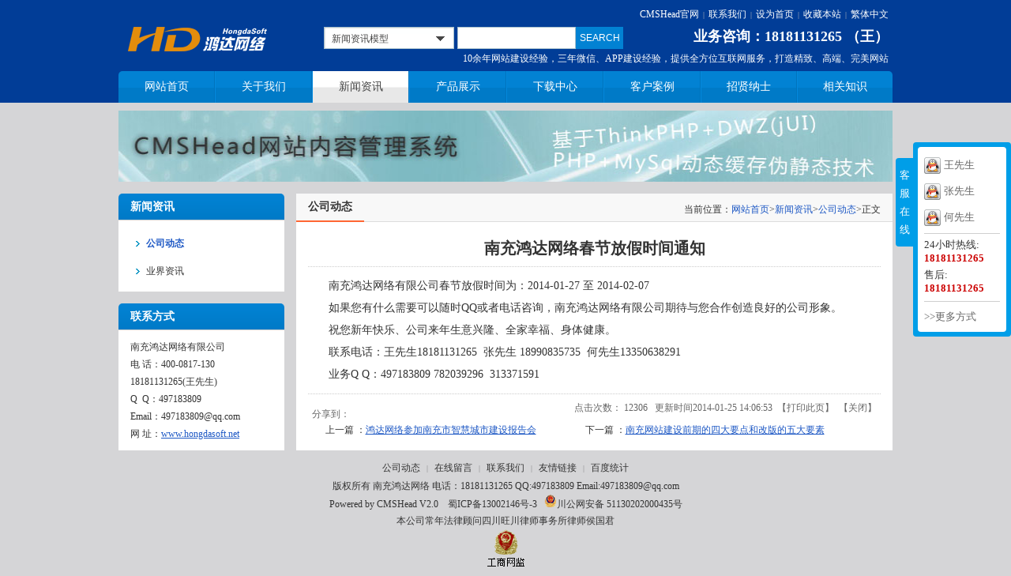

--- FILE ---
content_type: text/html; charset=utf-8
request_url: http://hongdaltd.net/News/view/id/130
body_size: 5010
content:
<!DOCTYPE HTML><html><head><meta charset="utf-8" /><title>南充鸿达网络春节放假时间通知 - 南充鸿达网络有限公司-南充网站建设,南充做网站,南充网络公司,南充网站制作,手机APP开发</title><meta name="description" content="南充鸿达网络有限公司是一家专注于中高端网站建设、网站制作、网站优化、网站推广、手机APP开发、电商平台开发的品牌网络公司。10余年互联网研发经验，服务和口碑一流。" /><meta name="keywords" content="南充网站建设,南充网站制作,南充网站设计,南充做网站,南充网络公司,南充网站优化,南充网站推广,南充企业网站建设,手机APP开发,南充商城网站建设,南充电商平台建设" /><META http-equiv=X-UA-Compatible content=IE=EmulateIE7><link href="http://www.hongdaltd.net/favicon.ico" rel="shortcut icon" /><link rel="stylesheet" type="text/css" href="/css/metinfo.css" /><script src="/js/jQuery1.7.2.js" type="text/javascript"></script><!--[if IE]><script src="/js/html5.js" type="text/javascript"></script><![endif]--></head><body><header><div class="inner"><div class="top-logo"><a href="http://www.hongdaltd.net" title="南充鸿达网络有限公司-南充网站建设,南充做网站,南充网络公司,南充网站制作,手机APP开发" id="web_logo"><img src="/images/logo.png" alt="南充鸿达网络有限公司-南充网站建设,南充做网站,南充网络公司,南充网站制作,手机APP开发" title="南充鸿达网络有限公司-南充网站建设,南充做网站,南充网络公司,南充网站制作,手机APP开发" style="margin:20px 0px 0px 0px;" /></a><div style="width:410px; position:absolute;left:260px;top:34px; z-index:100"><form action="http://hongdaltd.net/Index/search/" method="post" onsubmit="return checksearchform();"><div class="select"><input class="val" name="keytype" type="hidden" value="News"><div class="show">新闻资讯模型</div><div class="options"><div class="option" val="News">新闻资讯模型</div><div class="option" val="Product">产品展示模型</div><div class="option" val="Job">招贤纳士模型</div><div class="option" val="Case">客户案例模型</div><div class="option" val="Test">下载中心模型</div></div></div><div style="width:230px; height:28px; float:left; margin-left:4px; display:inline;"><input type="text"  name="keyword" id="keyword"  style="width:128px; height:26px; border:1px solid #AAC2CD; line-height:26px; overflow:hidden; padding:0px 10px;" /><input type="submit" value="SEARCH" style="width:60px; height:28px; border:none; background:#0282D3; line-height:28px; text-align:center; color:#fff; font-size:12px; cursor:pointer;" /></div></form></div><ul class="top-nav list-none"><li class="t"><a href='http://www.cmshead.com' style='cursor:pointer;' target="_blank" title='CMSHead官方网站'>CMSHead官网</a><span>|</span><a href='http://hongdaltd.net/contactus'  title='联系我们' target="_blank">联系我们</a><span>|</span><a href='#' onclick='SetHome(this,window.location);' style='cursor:pointer;' title='设为首页'>设为首页</a><span>|</span><a href='#' onclick='addFavorite();' style='cursor:pointer;' title='收藏本站'>收藏本站</a><span>|</span><a class="fontswitch" id="StranLink" href="javascript:StranBody();">繁体中文</a><script src="/js/ch.js" type="text/javascript"></script></li><li class="c"><p>业务咨询：18181131265 （王）</p></li><li class="b"><p>10余年网站建设经验，三年微信、APP建设经验，提供全方位互联网服务，打造精致、高端、完美网站</p></li></ul></div><nav><ul class="list-none"><li id="nav_10001"  style="width: 121px; border-top-left-radius: 5px;"><a href='http://www.hongdaltd.net' title='网站首页' class='nav'><span>网站首页</span></a></li><li class="line"></li><li id='nav_267' style='width:121px'><a href='http://hongdaltd.net/aboutlist'  title='关于我们' class='hover-none nav'><span>关于我们</span></a></li><li class="line"></li><li id='nav_268' style='width:121px'><a href='http://hongdaltd.net/newslist'  title='新闻资讯' class='hover-none nav'><span>新闻资讯</span></a></li><li class="line"></li><li id='nav_271' style='width:121px'><a href='http://hongdaltd.net/productlist'  title='产品展示' class='hover-none nav'><span>产品展示</span></a></li><li class="line"></li><li id='nav_264' style='width:121px'><a href='http://hongdaltd.net/download'  title='下载中心' class='hover-none nav'><span>下载中心</span></a></li><li class="line"></li><li id='nav_277' style='width:121px'><a href='http://hongdaltd.net/caselist'  title='客户案例' class='hover-none nav'><span>客户案例</span></a></li><li class="line"></li><li id='nav_278' style='width:120px'><a href='http://hongdaltd.net/joblist'  title='招贤纳士' class='hover-none nav'><span>招贤纳士</span></a></li><li class="line"></li><li id='nav_16' style="width: 120px; border-top-right-radius: 5px;"><a href='http://hongdaltd.net/wangzhanjianshe'  title='网站建设相关知识' class='hover-none nav'><span>相关知识</span></a></li></ul></nav></div><script>			$(document).ready(function(){
				var classid = '269';
				if(classid){
					$("#nav_"+classid).addClass('navdown'); /* 默认设置高亮效果 */
				}else{
					$("#nav_10001").addClass('navdown'); 
				}
			});
		</script><script src="/js/global.js" type="text/javascript"></script><script>	(function(){
		var bp = document.createElement('script');
		var curProtocol = window.location.protocol.split(':')[0];
		if (curProtocol === 'https') {
			bp.src = 'https://zz.bdstatic.com/linksubmit/push.js';        
		}
		else {
			bp.src = 'http://push.zhanzhang.baidu.com/push.js';
		}
		var s = document.getElementsByTagName("script")[0];
		s.parentNode.insertBefore(bp, s);
	})();
	</script><!--[if IE 6]><script src="/js/pngshow.js" type="text/javascript"></script><script>            DD_belatedPNG.fix('img');
        </script><![endif]--></header><div class="inner met_flash"><div class="flash"><a href='http://www.hongdaltd.net' target='_blank' title='南充鸿达网络有限公司-南充网站建设,南充做网站,南充网络公司,南充网站制作,手机APP开发'><img src='/images/1342430358.jpg' width='980' alt='南充鸿达网络有限公司-南充网站建设,南充做网站,南充网络公司,南充网站制作,手机APP开发' height='90'></a></div></div><div class="sidebar inner"><div class="sb_nav"><h3 class='title myCorner' data-corner='top 5px'>新闻资讯</h3><div class="active" id="sidebar" data-csnow="22" data-class3="0" data-jsok="2"><dl class="list-none navnow"><dt id='part2_269'><a href='http://hongdaltd.net/News/index/id/269' 0 title='公司动态' class="zm"><span>公司动态</span></a></dt></dl><dl class="list-none navnow"><dt id='part2_270'><a href='http://hongdaltd.net/News/index/id/270' 0 title='业界资讯' class="zm"><span>业界资讯</span></a></dt></dl><div class="clear"></div></div><h3 class='title line myCorner' data-corner='top 5px'>联系方式</h3><div class="active editor"><div>南充鸿达网络有限公司</div><div>电&nbsp;话：400-0817-130 18181131265(王先生)</div><div>Q&nbsp;&nbsp;Q：497183809</div><div>Email：497183809@qq.com</div><div>网&nbsp;址：<a href="http://www.hongdasoft.net">www.hongdasoft.net</a></div><div class="clear"></div></div></div><div class="sb_box"><h3 class="title"><div class="position">当前位置：<a href="/" title="网站首页">网站首页</a>><a href="http://hongdaltd.net/newslist">新闻资讯</a>><a href="http://hongdaltd.net/News/index/id/269">公司动态</a>>正文</div><span>公司动态</span></h3><div class="clear"></div><div class="active" id="shownews"><h1 class="title">南充鸿达网络春节放假时间通知</h1><div class="editor"><div id="divContent"><p>&nbsp; &nbsp; 南充鸿达网络有限公司春节放假时间为：2014-01-27 至 2014-02-07</p><p>&nbsp; &nbsp; 如果您有什么需要可以随时QQ或者电话咨询，南充鸿达网络有限公司期待与您合作创造良好的公司形象。</p><p>&nbsp; &nbsp; 祝您新年快乐、公司来年生意兴隆、全家幸福、身体健康。</p><p>&nbsp; &nbsp; 联系电话：王先生18181131265 &nbsp;张先生 18990835735 &nbsp;何先生13350638291 &nbsp;&nbsp;</p><p>&nbsp; &nbsp; 业务Q Q：497183809 782039296 &nbsp;313371591&nbsp;<br /></p></div></div><div class="met_hits"><div class='metjiathis'><div class="jiathis_style"><span class="jiathis_txt">分享到：</span><a class="jiathis_button_icons_1"></a><a class="jiathis_button_icons_2"></a><a class="jiathis_button_icons_3"></a><a class="jiathis_button_icons_4"></a><a href="http://www.jiathis.com/share" class="jiathis jiathis_txt jtico jtico_jiathis" target="_blank"></a></div><script type="text/javascript" src="http://v3.jiathis.com/code/jia.js?uid=1346378669840136" charset="utf-8"></script></div>                点击次数：
                <span>12306</span>                &nbsp;&nbsp;更新时间2014-01-25 14:06:53&nbsp;&nbsp;【<a href="javascript:window.print()">打印此页</a>】&nbsp;&nbsp;【<a href="javascript:self.close()">关闭</a>】
            </div><div class="met_page">                上一篇 ：<a href="http://hongdaltd.net/News/view/id/128">鸿达网络参加南充市智慧城市建设报告会</a> &nbsp;&nbsp;
                下一篇 ：<a href="http://hongdaltd.net/News/view/id/131">南充网站建设前期的四大要点和改版的五大要素</a></div></div></div><div class="clear"></div></div><footer><div class="inner"><div class="foot-nav"><a href='http://hongdaltd.net/News/index/id/269'  title='公司动态'>公司动态</a><span>|</span><a href='http://hongdaltd.net/liuyan'  title='在线留言'>在线留言</a><span>|</span><a href='http://hongdaltd.net/contactus'  title='联系我们'>联系我们</a><span>|</span><a href='/Link'  title='友情链接'>友情链接</a><span>|</span><script type="text/javascript">var _bdhmProtocol = (("https:" == document.location.protocol) ? " https://" : " http://");
document.write(unescape("%3Cscript src='" + _bdhmProtocol + "hm.baidu.com/h.js%3F367bd2264864a83c8eab49b8772fe984' type='text/javascript'%3E%3C/script%3E"));
</script></div><div class="foot-text"><p>版权所有 <a href="http://www.hongdaltd.net/">南充鸿达网络</a> 电话：18181131265  QQ:497183809  Email:497183809@qq.com</p><div class="powered_by_metinfo">			Powered&nbsp;by&nbsp;<a href="http://www.cmshead.net/" target="_blank" title="CMSHead网站管理系统">CMSHead</a> V2.0&nbsp;&nbsp;&nbsp;&nbsp;<a href="http://beian.miit.gov.cn/" target="_blank">蜀ICP备13002146号-3</a>&nbsp;&nbsp;
			<a target="_blank" href="http://www.beian.gov.cn/portal/registerSystemInfo?recordcode=51130202000435" ><img src="/images/gaba.png" height="16" />川公网安备 51130202000435号</a><br><a href="http://www.0817148.com" target="_blank">本公司常年法律顾问四川旺川律师事务所律师侯国君</a></div><a href='http://182.131.3.112/iciaicweb/dzbscheck.do?method=change&id=51130220150806066602' target="_blank"><img border='0' DRAGOVER='true' src='/images/zoom/icon.gif' /></a></div></div></footer><script src="/js/fun.inc.js" type="text/javascript"></script><script>	$(document).ready(function(){		
		$('#nav_10001').corner('5px tl');
		$('#nav_16').corner('5px tr');
		$('#divContent img').each(function(){
			if($(this).width()>678){
				$(this).width(678);
				if($(this).parent()[0].tagName!="A"){
					$(this).wrapAll('<a href="'+$(this).attr('src')+'" target="_blank" />');
				}
			}
		});
	});
</script><script src="/js/qqkf/js/lrkf.js"></script><link rel="stylesheet" type="text/css" href="/js/qqkf/skin/lrkf_blue1.css"><script>	$(function(){
		$("#lrkfwarp").lrkf({
			kftop:'180',				//距离顶部距离
			//btntext:'客服在线',
			//defshow:false,	
			//position:'absolute',
			qqs:[
				{'name':'王先生','qq':'497183809'},			//注意逗号是英文的逗号
				{'name':'张先生','qq':'782039296'},			//注意最后一个{}不要英文逗号
				{'name':'何先生','qq':'313371591'}
			],
			tel:[

				{'name':'24小时热线','tel':'18181131265'},	//注意逗号是英文的逗号

				{'name':'售后','tel':'18181131265'}

			],
			more:"http://www.hongdaltd.net/contactus"				//>>更多方式		
		});	
	});
	</script></body></html>

--- FILE ---
content_type: text/css
request_url: http://hongdaltd.net/js/qqkf/skin/lrkf_blue1.css
body_size: 804
content:
@charset "utf-8";
/*默认蓝色皮肤*/
html{-webkit-text-size-adjust:none;}/*修正谷歌最小字号bug*/
*html .lrkf{position:absolute;}		/*修正IE6bug的，IE6不支持固定定位，这一句必须要。*/

.lrkf{ width:124px;}				/*必须有一个合适的宽度，否则获取不到正确的宽度*/
.lrkfshow { right:0;}				/*这个不要动*/
.lrkf .lrkf a{}
.lrkf a:hover{color:#B50708;}

.lrkf .lrkf_box{ background-color:#009EE8; padding:6px; border-radius:4px;}

.lrkf .lrkf_header,.lrkf .lrkf_con,.lrkf .lrkf_tool a{
	background-color:#fff; margin-top:4px;border-radius:4px;}
	
.lrkf .lrkf_header,.lrkf .lrkf_con{ margin-top:0;}

.lrkf .lrkf_btn{background-color:#009EE8;color:#fff;border-radius:4px 0 0 4px;}
.lrkf .lrkf_btn:hover{ background-color:#009EE8;color:#fff;}

--- FILE ---
content_type: application/x-javascript
request_url: http://hongdaltd.net/js/qqkf/js/lrkf.js
body_size: 3291
content:
(function($){$.fn.lrkf=function(options){var opts={position:"fixed",btntext:"\u5ba2\u670d\u5728\u7ebf",qqs:[{name:"\u61d2\u4eba\u5efa\u7ad9",qq:"313371591"}],tel:"",more:null,kftop:"120",z:"99999",defshow:true,Event:"",callback:function(){}},$body=$("body"),$url="";$.extend(opts,options);if(!$("#lrkfwarp").length>0){$body.append("<div id='lrkfwarp' class='lrkf lrkfshow' style="+opts.position+"><a href='#' class='lrkf_btn lrkf_btn_hide' id='lrkf_btn' onfocus='this.blur()'>"+opts.btntext+"</a><div class='lrkf_box'><div class='lrkf_header'><a href='#' title='\u5173\u95ed' class='x' id='lrkf_x'></a></div><div class='lrkf_con' id='lrkf_con'><ul class='kflist'></ul></div><div class='lrkf_foot'></div></div></div><style>html{overflow-x:hidden;}#lrkfwarp ul{padding-left:0; float:none;margin:0;list-style-type: none;}.lrkf{font-size:13px;position:fixed;}.lrkf a{ display:block; color:#666; text-decoration:none; font-size:13px;}#lrkfwarp img{ border:none;vertical-align:middle; margin-right:4px; margin-top:-2px;display:inline;}.lrkf_con{padding:6px 8px;}.lrkf_con li.qq{padding:5px 0;}.lrkf_con li.tel{ line-height:1.35; padding-bottom:4px;}.lrkf_con li.more{ padding:2px 0;}.lrkf_con li.tel b{ display:block; color:#C00;}.lrkf_tool a{ display:block; padding:8px 10px; text-align:center;}.lrkf_con .hr{padding:0;height:0;font-size:0;line-height:0;clear:both;margin:4px 0;border-bottom:#fff solid 1px;border-top:#CFCFCF solid 1px;border-left:none;border-right:none;}.lrkf_btn{position:absolute; top:20px;width:22px;left:-22px;display:block;text-align:center;padding:10px 0;}.lrkf .lrkf_xc{ position:absolute; bottom:-14px; right:6px;font-size:10px;display:none;}</style>")}var $lrkfwarp=$("#lrkfwarp"),$lrkf_con=$("#lrkf_con"),$kflist=$lrkf_con.children("ul"),$lrkf_x=$("#lrkf_x"),$lrkf_btn=$("#lrkf_btn"),$lrkfwarp_w=$lrkfwarp.outerWidth()*1+1;$lrkfwarp.css({top:opts.kftop+"px","z-index":opts.z});if(!opts.defshow){$lrkfwarp.removeClass("lrkfshow").css({right:-$lrkfwarp_w})}var json={options:opts.qqs};json=eval(json.options);$.each(json,function(i,o){$kflist.append("<li class=qq><a target=_blank href=http://wpa.qq.com/msgrd?v=3&uin="+o.qq+"&site=南充鸿达网络有限公司&menu=yes><img src='/js/qqkf/skin/button_51.gif' >"+o.name+"</a></li>")});if(opts.tel){$kflist.append("<li class=hr></li>");var json_tel={options:opts.tel};json_tel=eval(json_tel.options);$.each(json_tel,function(i,o){$kflist.append("<li class=tel>"+o.name+":<b>"+o.tel+"</b></li>")})}if(opts.more){$kflist.append("<li class=hr></li><li class=more><a href='"+opts.more+"'>>>\u66f4\u591a\u65b9\u5f0f</a></li>")}var $lrkfwarptop=$lrkfwarp.offset().top;if($.browser.msie&&$.browser.version==6||opts.position=="absolute"){$(window).scroll(function(){var offsetTop=$lrkfwarptop+$(window).scrollTop()+"px";$lrkfwarp.animate({top:offsetTop},{duration:600,queue:false})})}$lrkf_x.click(function(){$lrkfwarp.hide();return false});if(opts.Event==""){$lrkfwarp.mouseenter(function(){$(this).stop().animate({right:0})}).mouseleave(function(){$(this).stop().animate({right:0})})}else{$lrkf_btn.on("click",function(){if($lrkfwarp.hasClass("lrkfshow")){$lrkfwarp.animate({right:-$lrkfwarp_w},function(){$lrkfwarp.removeClass("lrkfshow")})}else{$lrkfwarp.addClass("lrkfshow").animate({right:0})}return false})}}})(jQuery);


--- FILE ---
content_type: application/x-javascript
request_url: http://hongdaltd.net/js/global.js
body_size: 2607
content:
$(document).ready(function(){
	selectInit();
	//setWidth();
	gaoliang();
	left_gaoliang();
	nav_gaoliang();
});
/*漂亮的下拉效果*/
function selectInit(){
	$('.select').hover(
	function(){
		$(this).addClass('selecthover');
		$(this).find('.options:first').css('display','block');
	},
	function(){
		$(this).removeClass('selecthover');
		$(this).find('.options:first').css('display','none');
	}).find('.option').hover(
	function(){
		$(this).addClass('optionhover');
		$(this).text($(this).text());// for ie8..-_-
	},function(){
		$(this).removeClass('optionhover');
		$(this).text($(this).text());// for ie8..-_-
	}).click(function(){
		var pp = $(this).parent().parent();
		pp.find('.val:first').val($(this).attr('val'));
		pp.find('.show:first').text($(this).text());
		pp.find('.options:first').css('display','none');
	});
}

function checksearchform(){
	// return true; // 先不验证
	var keyword =$("input[name='keyword']").val();
	if(!keyword.replace(/\s+/,'')){
		alert('搜索内容不能为空');
		return false;
	}
	return true;
}
/*设置导航宽度*/
function setWidth(){
	var i=1;
	$(".list-none li[id^='nav']").each(
		function(){
			if(i>=7){
				$(this).css('width','120px');	
			}
			i++;
		}
	 );
}

/* 导航高亮效果 */
function nav_gaoliang(){
	var positiontext = $('.position').text();
	if(positiontext){
		var nav_arr=new Array();
		var nav_arr= positiontext.split('>');
		$(".list-none li[id^='nav']").each(
			function(){
				if(nav_arr.length>=3){
					if(nav_arr[2]=='联系我们'){
						if($(this).text()==nav_arr[2]){
							$(".list-none li[id^='nav']").removeClass('navdown');
							$(this).addClass('navdown');
							return;
						}
					}
				}
				if($(this).text()==nav_arr[1]){
					$(this).addClass('navdown');	
				}
			}
		 );
	}else{
		$(".list-none li[id^='nav']").first().addClass('navdown');
	}
}

/* 鼠标移入导航条显示高亮效果 */
function gaoliang(){
	$(".list-none li[id^='nav']").hover(
		function(){
			$(this).addClass('hover');	
		},
		function(){
			$(this).removeClass('hover');		
		}
	);
}

/* 左边导航栏的高亮效果 */
function left_gaoliang(){
	//alert($('.position').text());	
	var positiontext = $('.position').text();
	if(positiontext){
		//表示存在这个节点的意思
		if($("#sidebar").height()){
			$('#sidebar .list-none a').each(function(){
				var nowpositon = $(this).text();
				if(positiontext.indexOf(nowpositon)>-1){
					$(this).addClass('mycurrent');	
				}
					
			});
		}
	}
}
			